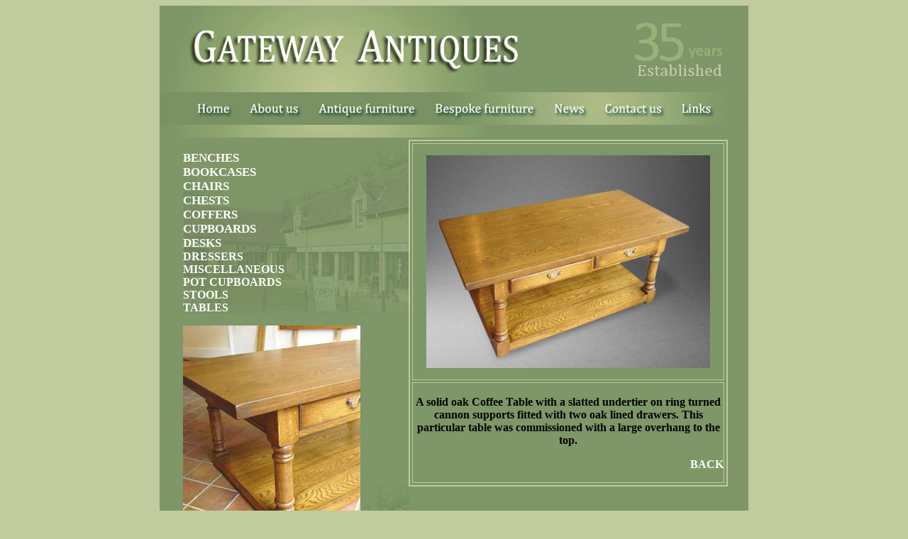

--- FILE ---
content_type: text/html
request_url: http://www.gatewayantiques.co.uk/bespoke/tables/tables1.html
body_size: 4517
content:
<!DOCTYPE html PUBLIC "-//W3C//DTD XHTML 1.0 Transitional//EN" "http://www.w3.org/TR/xhtml1/DTD/xhtml1-transitional.dtd">
<html xmlns="http://www.w3.org/1999/xhtml">
<head>
<meta http-equiv="Content-Type" content="text/html; charset=utf-8" />
<title>A useful two drawer pot boarded coffee table  GATEWAY ANTIQUES - WITH STOCK OF BOOKCASES BOXES & TREEN  CHAIRS CHESTS OF DRAWERS COFFERS & CHESTS CUPBOARDS & CABINETS DESKS & BUREAUX DRESSERS HANGING SHELVES LIGHTING METALWARE MIRRORS MISCELLANEOUS NEEDLEWORK PAINTINGS & PRINTS SETTLES SIDEBOARDS & BUFFETS SOFAS & CHAISES STOOLS TABLES WARDROBES & PRESSES - ENGLISH AND CONTINENTAL 17TH TO EARLY 20TH CENTURY FURNITURE AND OBJECTS - POSSIBLY THE LARGEST ANTIQUES SHOP IN THE COTSWOLDS</title>
 <META HTTP-EQUIV="Content-Type" CONTENT="text/html; charset=iso-8859-1"> 
  <META HTTP-EQUIV="Page-Enter" CONTENT="blendTrans(Duration=2.0)"> 
  <META HTTP-EQUIV="Page-Exit" CONTENT="blendTrans(Duration=2.0)"> 
  <META HTTP-EQUIV="Page-Enter" CONTENT="blendTrans(Duration=1.0)"> 
  <META NAME="ROBOTS" CONTENT="ALL"> 
  <META NAME="RATING" CONTENT="Global"> 
  <META NAME="REVISIT-AFTER" CONTENT="2 days"> 
  <META NAME="Description" CONTENT="Coffee table A useful two drawer pot boarded coffee table  Large showrooms bursting with predominantly English and Continental 17th to early 20th century furniture and objects. Metalware and Prints (18th - 19th century). Arts and Crafts furniture and objects. Colonial and Military furniture, Gothic items, 1930's Deco, 1950's, 60's and 70's furniture. Gateway Antiques Cotswolds Burford stock includes antique furniture antique dressers clocks chairs tables cupboards and a large number of other items Welsh Dresser antique dressers Antique oak furniture oak cupboards and clocks potboard and cupboard base dressers cupboards longcase clocks farmhouse tables refectory tables all in stock Also treen"> 
  <META NAME="Keywords" CONTENT="Chaise Longue,Cupboards, Deuddarn, Corner cupboards, court cupboards, side cupboards, bedside cupboards, cabinets on stand, Gateway, Antiques, Gateway Antiques, gateway antiques, gateway, antiques, Cotswold, cotswold antiques, antiques cotswold, Oxfordshire, tables, Side table, Breakfast Table, Card table, Tea tables, center table, dining table, Sofa table, Writing table, Pembroke table, nest of tables, Altar tables, loo tables, gate leg table, occasonal tables, Console tables, work tables, chairs, Wing Back chairs, Hall chairs, elbow chairs, Arm chairs, dining chairs, open arm chairs, libary chairs, smokers chairs, desk chairs, corner chairs, side chairs, windows seats, window chairs, childrens chairs,Chest, Chest of Drawers, Bow front chest of drawers, Chest on Chest, wardrobes, linen press, desks, bureaus, dressers, bookcases, courier, restoration, cupboards, mirrors, stools, art deco, arts and crafts, gate leg table, cabinets, Michael Ford, Paul Brown, coffer, Victorian, Georgian, Edwardian, Cotswold Antique Dealers Association, CADA, Oriental, Indian, Anglo-Indian, furniture, anitque furniture, Gateway Gallery, Gallery, gateway gallery, gallery, paintings, pictures, re-production, reproduction, Burford, burford, Antiques UKPedestal desks, partners Desk, Davenports, Bureau, Cylinder Desks,  Secretaire, Kneehole desk, oak, antique oak, welsh oak, Richard Bebb, antique oak, Welsh antique, potboard dressers, dresser, cupboards, longcase clocks, welsh, farmhouse tables, refectory tables, Welsh furniture, cwpwrdd tridarns, 17th, 18th, 19th, 16th, century, United Kingdom, Britain,"> 
<style type="text/css">
<!--
body {
	background-color: #C0CB9E;
	background-image: url();
}
-->
</style>
<script src="../../Scripts/AC_RunActiveContent.js" type="text/javascript"></script>
<link href="../../lightgreentowhite.css" rel="stylesheet" type="text/css" />
<style type="text/css">
<!--
.style16 {color: #F0EFC1}
-->
</style>
<script type="text/javascript">
<!--
function MM_swapImgRestore() { //v3.0
  var i,x,a=document.MM_sr; for(i=0;a&&i<a.length&&(x=a[i])&&x.oSrc;i++) x.src=x.oSrc;
}
function MM_preloadImages() { //v3.0
  var d=document; if(d.images){ if(!d.MM_p) d.MM_p=new Array();
    var i,j=d.MM_p.length,a=MM_preloadImages.arguments; for(i=0; i<a.length; i++)
    if (a[i].indexOf("#")!=0){ d.MM_p[j]=new Image; d.MM_p[j++].src=a[i];}}
}

function MM_findObj(n, d) { //v4.01
  var p,i,x;  if(!d) d=document; if((p=n.indexOf("?"))>0&&parent.frames.length) {
    d=parent.frames[n.substring(p+1)].document; n=n.substring(0,p);}
  if(!(x=d[n])&&d.all) x=d.all[n]; for (i=0;!x&&i<d.forms.length;i++) x=d.forms[i][n];
  for(i=0;!x&&d.layers&&i<d.layers.length;i++) x=MM_findObj(n,d.layers[i].document);
  if(!x && d.getElementById) x=d.getElementById(n); return x;
}

function MM_swapImage() { //v3.0
  var i,j=0,x,a=MM_swapImage.arguments; document.MM_sr=new Array; for(i=0;i<(a.length-2);i+=3)
   if ((x=MM_findObj(a[i]))!=null){document.MM_sr[j++]=x; if(!x.oSrc) x.oSrc=x.src; x.src=a[i+2];}
}
//-->
</script>

<style type="text/css">
<!--
.style25 {font-size: 17px}
.style26 {color: #FFFFFF}
.style26 {color: #242E25}
.style8 {font-size: 18px}
-->
</style>

<style type="text/css">
<!--
.style27 {color: #000000}
.style23 {
	font-size: 12px;
	color: #7F9668;
	font-style: italic;
}
.style28 {
	color: #7F9668;
	font-style: italic;
}
.style29 {color: #7F9668}
.style30 {font-size: 12px}
.style31 {color: #7E9668}
.style34 {font-family: Cambria}
-->
</style>
<link href="../../antiques/cream-to-black.css" rel="stylesheet" type="text/css" />
<link href="../../whitetoblack.css" rel="stylesheet" type="text/css" />
</head>

<body onload="MM_preloadImages('../../homeb.jpg','../../aboutusv.jpg','../../aboutusb.jpg','../../bespokeb.jpg','../../newsb.jpg','../../contactusb.jpg','../../linksb.jpg')">
<div align="center">
  <table width="830" border="0" cellpadding="0" cellspacing="0" bgcolor="7e9668">
    <tr>
      <td width="830" valign="top" background="../../blockbbb.jpg" bgcolor="#7E9668"><p align="left"><img src="../../gatewayantiques2.png" width="525" height="90" /><br />
        </p>
        <table width="830" border="0" align="center" cellpadding="0" cellspacing="0">
        <tr>
          <th valign="top" scope="col"><table width="830" border="0" cellpadding="0" cellspacing="0" background="../../buttonstrip-new.jpg">
            <tr>
              <th width="858" scope="col"><a href="../../index.html" onmouseout="MM_swapImgRestore()" onmouseover="MM_swapImage('Image4','','../../homeb.jpg',1)"><img src="../../homea.jpg" name="Image4" width="90" height="46" border="0" id="Image4" /></a><a href="../../aboutus.html" onmouseout="MM_swapImgRestore()" onmouseover="MM_swapImage('Image5','','../../aboutusv.jpg',1)"><img src="../../aboutusa.jpg" name="Image5" width="93" height="46" border="0" id="Image5" /></a><a href="../../antique-furniture.html" onmouseout="MM_swapImgRestore()" onmouseover="MM_swapImage('Image6','','../../aboutusb.jpg',1)"><img src="../../antiquefurniturea.jpg" name="Image6" width="167" height="46" border="0" id="Image6" /></a><a href="../../bespoke-furniture.html" onmouseout="MM_swapImgRestore()" onmouseover="MM_swapImage('Image7','','../../bespokeb.jpg',1)"><img src="../../bespokefurniturea.jpg" name="Image7" width="166" height="46" border="0" id="Image7" /></a><a href="../../news.html" onmouseout="MM_swapImgRestore()" onmouseover="MM_swapImage('Image8','','../../newsb.jpg',1)"><img src="../../newsa.jpg" name="Image8" width="73" height="46" border="0" id="Image8" /></a><a href="../../contactus.html" onmouseout="MM_swapImgRestore()" onmouseover="MM_swapImage('Image9','','../../contactusb.jpg',1)"><img src="../../contactsa.jpg" name="Image9" width="109" height="46" border="0" id="Image9" /></a><a href="../../links.html" onmouseout="MM_swapImgRestore()" onmouseover="MM_swapImage('Image10','','../../linksb.jpg',1)"><img src="../../linksa.jpg" name="Image10" width="81" height="46" border="0" id="Image10" /></a></th>
            </tr>
          </table></th>
        </tr>
      </table>      
      <br /></td>
    </tr>
    <tr>
      <td bgcolor="#7E9668"><table width="818" border="0" align="center" bgcolor="7e9668">
        <tr>
          <th width="892" bgcolor="#7E9668" scope="col"><table width="792" border="0" cellpadding="0" cellspacing="0">
            <tr>
              <th valign="top" bgcolor="7e9668" scope="col"><table width="342" border="0" align="left" cellpadding="0" cellspacing="0" bordercolor="#748275">
                <tr>
                  <th width="24" valign="top" scope="col"><span class="style31">......</span></th>
                  <th width="318" background="../../buttonback2.jpg" scope="col"><div align="left">
                      <p><span class="style25"><span class="style26 style27"><a href="../../bespoke-benches.html">BENCHES</a></span><br />
                          <a href="../../bespoke-bookcases.html">BOOKCASES</a><br />
                          <a href="../../bespoke-chairs.html">CHAIRS</a><br />
                          <span class="style27"><a href="../../bespoke-chests.html">CHESTS</a></span><br />
                          <a href="../../bespoke-coffers.html">COFFERS</a><br />
                          <a href="../../bespoke-cupboards.html">CUPBOARDS</a><br />
                      </span><span class="style16 style25"><a href="../../bespoke-desks.html">DESKS</a></span><span class="style16 style16"><br />
                      <a href="../../bespoke-dressers.html">DRESSERS</a><a href="../../bespoke-miscellaneous.html"><br />
MISCELLANEOUS</a><br />
<a href="../../bespoke-pot-cupboards.html">POT CUPBOARDS</a><br />
<a href="../../bespoke-stools.html">STOOLS</a><br />
<a href="../../bespoke-tables.html">TABLES</a></span></p>
                      <p><img src="2_drawer_coffee_table_2s.jpg" width="250" height="333" /></p>
                      </div></th>
                </tr>
                <tr>
                  <th valign="top" scope="col">&nbsp;</th>
                  <th scope="col">&nbsp;</th>
                </tr>
              </table>                
                <table width="450" border="2" cellpadding="0" cellspacing="3" bordercolor="#C0CB9E">
                  <tr>
                    <th scope="col"><p><img src="2_drawer_coffee_table.jpg" width="400" height="300" /></p>
                      </th>
                  </tr>
                  <tr>
                    <th scope="col"><span class="style34"><br />
                    A solid oak Coffee Table with a slatted undertier on ring turned cannon supports fitted with two oak lined drawers. This particular table was commissioned with a large overhang to the top.</span>
                      <p align="right" class="style34"><a href="../../bespoke-tables.html">BACK</a></p></th>
                  </tr>
                </table>
                </th>
            </tr>
          </table>          
            </th>
        </tr>
      </table>      </td>
    </tr>
    
    <tr>
      <td bgcolor="#7E9668"><div align="center"><img src="../../bottomblockwithtext.jpg" width="830" height="207" /></div></td>
    </tr>
  </table>
</div>
<p>&nbsp;</p>
<p>&nbsp;</p>
<p align="left" class="style29">Due to our large selection of  furniture we are unable to display all of the items in stock . <br />
  If after looking through our web site you can't find what you are looking for <br />
  Email us at: <a href="mailto:enquiries@gatewayantiques.co.uk">enquiries@gatewayantiques.co.uk</a> and we will get back to you with a picture, <br />
  sizes and any other information that you require.  </p>
<p align="left" class="style28"><span class="style30"><strong><u>Copyright Notice</u></strong><br />
  All pages contained within this site, inclusive of images and text are copyright © 2011 Gateway Antiques, <br />
  unless otherwise noted. Reproduction without direct written authorisation is prohibited.</span></p>
<p align="left" class="style23"><strong><u>Terms and Conditions of Use</u></strong><br />
  This site is provided with no warranty of any kind. Gateway Antiques are not liable for any misinformation <br />
  or errors contained within the site. Errors and Omissions Excepted.</p>
<p align="left" class="style29">&nbsp;</p>
</body>
</html>


--- FILE ---
content_type: text/css
request_url: http://www.gatewayantiques.co.uk/antiques/cream-to-black.css
body_size: 249
content:
@charset "utf-8";
a:link {
	color: #FFFFFC;
	text-decoration: none;
}
a:visited {
	color: #FFFFFC;
	text-decoration: none;
}
a:hover {
	color: #003300;
	text-decoration: none;
}
a:active {
	color: #FFFFFD;
	text-decoration: none;
}
